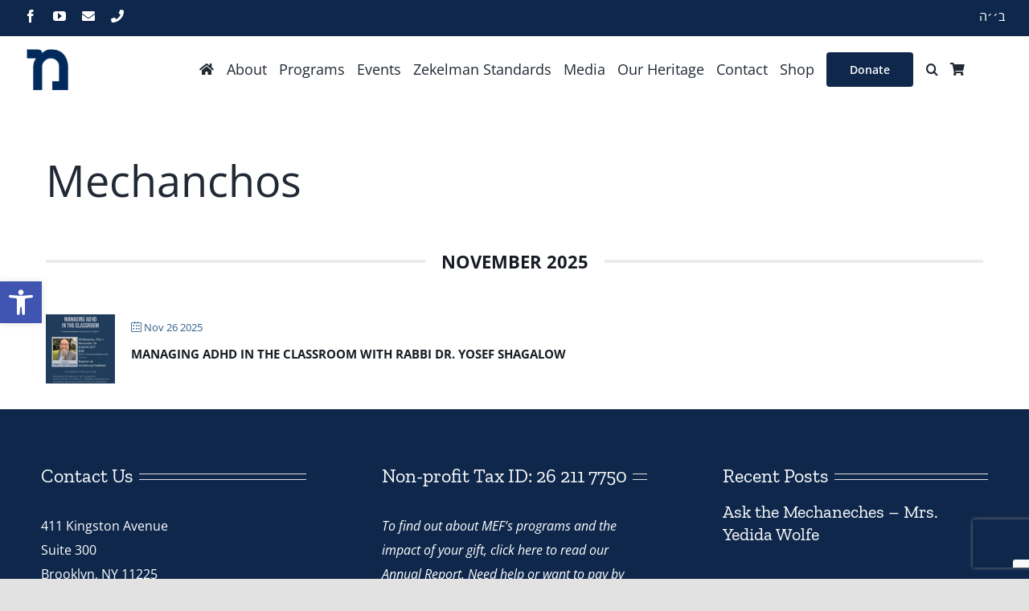

--- FILE ---
content_type: text/html; charset=utf-8
request_url: https://www.google.com/recaptcha/api2/anchor?ar=1&k=6LeKdgYrAAAAAAgGGjqOr8XELsmyudSy5h9O1E03&co=aHR0cHM6Ly9teW1lZi5vcmc6NDQz&hl=en&v=TkacYOdEJbdB_JjX802TMer9&size=invisible&anchor-ms=20000&execute-ms=15000&cb=ffbwuobp82uy
body_size: 45195
content:
<!DOCTYPE HTML><html dir="ltr" lang="en"><head><meta http-equiv="Content-Type" content="text/html; charset=UTF-8">
<meta http-equiv="X-UA-Compatible" content="IE=edge">
<title>reCAPTCHA</title>
<style type="text/css">
/* cyrillic-ext */
@font-face {
  font-family: 'Roboto';
  font-style: normal;
  font-weight: 400;
  src: url(//fonts.gstatic.com/s/roboto/v18/KFOmCnqEu92Fr1Mu72xKKTU1Kvnz.woff2) format('woff2');
  unicode-range: U+0460-052F, U+1C80-1C8A, U+20B4, U+2DE0-2DFF, U+A640-A69F, U+FE2E-FE2F;
}
/* cyrillic */
@font-face {
  font-family: 'Roboto';
  font-style: normal;
  font-weight: 400;
  src: url(//fonts.gstatic.com/s/roboto/v18/KFOmCnqEu92Fr1Mu5mxKKTU1Kvnz.woff2) format('woff2');
  unicode-range: U+0301, U+0400-045F, U+0490-0491, U+04B0-04B1, U+2116;
}
/* greek-ext */
@font-face {
  font-family: 'Roboto';
  font-style: normal;
  font-weight: 400;
  src: url(//fonts.gstatic.com/s/roboto/v18/KFOmCnqEu92Fr1Mu7mxKKTU1Kvnz.woff2) format('woff2');
  unicode-range: U+1F00-1FFF;
}
/* greek */
@font-face {
  font-family: 'Roboto';
  font-style: normal;
  font-weight: 400;
  src: url(//fonts.gstatic.com/s/roboto/v18/KFOmCnqEu92Fr1Mu4WxKKTU1Kvnz.woff2) format('woff2');
  unicode-range: U+0370-0377, U+037A-037F, U+0384-038A, U+038C, U+038E-03A1, U+03A3-03FF;
}
/* vietnamese */
@font-face {
  font-family: 'Roboto';
  font-style: normal;
  font-weight: 400;
  src: url(//fonts.gstatic.com/s/roboto/v18/KFOmCnqEu92Fr1Mu7WxKKTU1Kvnz.woff2) format('woff2');
  unicode-range: U+0102-0103, U+0110-0111, U+0128-0129, U+0168-0169, U+01A0-01A1, U+01AF-01B0, U+0300-0301, U+0303-0304, U+0308-0309, U+0323, U+0329, U+1EA0-1EF9, U+20AB;
}
/* latin-ext */
@font-face {
  font-family: 'Roboto';
  font-style: normal;
  font-weight: 400;
  src: url(//fonts.gstatic.com/s/roboto/v18/KFOmCnqEu92Fr1Mu7GxKKTU1Kvnz.woff2) format('woff2');
  unicode-range: U+0100-02BA, U+02BD-02C5, U+02C7-02CC, U+02CE-02D7, U+02DD-02FF, U+0304, U+0308, U+0329, U+1D00-1DBF, U+1E00-1E9F, U+1EF2-1EFF, U+2020, U+20A0-20AB, U+20AD-20C0, U+2113, U+2C60-2C7F, U+A720-A7FF;
}
/* latin */
@font-face {
  font-family: 'Roboto';
  font-style: normal;
  font-weight: 400;
  src: url(//fonts.gstatic.com/s/roboto/v18/KFOmCnqEu92Fr1Mu4mxKKTU1Kg.woff2) format('woff2');
  unicode-range: U+0000-00FF, U+0131, U+0152-0153, U+02BB-02BC, U+02C6, U+02DA, U+02DC, U+0304, U+0308, U+0329, U+2000-206F, U+20AC, U+2122, U+2191, U+2193, U+2212, U+2215, U+FEFF, U+FFFD;
}
/* cyrillic-ext */
@font-face {
  font-family: 'Roboto';
  font-style: normal;
  font-weight: 500;
  src: url(//fonts.gstatic.com/s/roboto/v18/KFOlCnqEu92Fr1MmEU9fCRc4AMP6lbBP.woff2) format('woff2');
  unicode-range: U+0460-052F, U+1C80-1C8A, U+20B4, U+2DE0-2DFF, U+A640-A69F, U+FE2E-FE2F;
}
/* cyrillic */
@font-face {
  font-family: 'Roboto';
  font-style: normal;
  font-weight: 500;
  src: url(//fonts.gstatic.com/s/roboto/v18/KFOlCnqEu92Fr1MmEU9fABc4AMP6lbBP.woff2) format('woff2');
  unicode-range: U+0301, U+0400-045F, U+0490-0491, U+04B0-04B1, U+2116;
}
/* greek-ext */
@font-face {
  font-family: 'Roboto';
  font-style: normal;
  font-weight: 500;
  src: url(//fonts.gstatic.com/s/roboto/v18/KFOlCnqEu92Fr1MmEU9fCBc4AMP6lbBP.woff2) format('woff2');
  unicode-range: U+1F00-1FFF;
}
/* greek */
@font-face {
  font-family: 'Roboto';
  font-style: normal;
  font-weight: 500;
  src: url(//fonts.gstatic.com/s/roboto/v18/KFOlCnqEu92Fr1MmEU9fBxc4AMP6lbBP.woff2) format('woff2');
  unicode-range: U+0370-0377, U+037A-037F, U+0384-038A, U+038C, U+038E-03A1, U+03A3-03FF;
}
/* vietnamese */
@font-face {
  font-family: 'Roboto';
  font-style: normal;
  font-weight: 500;
  src: url(//fonts.gstatic.com/s/roboto/v18/KFOlCnqEu92Fr1MmEU9fCxc4AMP6lbBP.woff2) format('woff2');
  unicode-range: U+0102-0103, U+0110-0111, U+0128-0129, U+0168-0169, U+01A0-01A1, U+01AF-01B0, U+0300-0301, U+0303-0304, U+0308-0309, U+0323, U+0329, U+1EA0-1EF9, U+20AB;
}
/* latin-ext */
@font-face {
  font-family: 'Roboto';
  font-style: normal;
  font-weight: 500;
  src: url(//fonts.gstatic.com/s/roboto/v18/KFOlCnqEu92Fr1MmEU9fChc4AMP6lbBP.woff2) format('woff2');
  unicode-range: U+0100-02BA, U+02BD-02C5, U+02C7-02CC, U+02CE-02D7, U+02DD-02FF, U+0304, U+0308, U+0329, U+1D00-1DBF, U+1E00-1E9F, U+1EF2-1EFF, U+2020, U+20A0-20AB, U+20AD-20C0, U+2113, U+2C60-2C7F, U+A720-A7FF;
}
/* latin */
@font-face {
  font-family: 'Roboto';
  font-style: normal;
  font-weight: 500;
  src: url(//fonts.gstatic.com/s/roboto/v18/KFOlCnqEu92Fr1MmEU9fBBc4AMP6lQ.woff2) format('woff2');
  unicode-range: U+0000-00FF, U+0131, U+0152-0153, U+02BB-02BC, U+02C6, U+02DA, U+02DC, U+0304, U+0308, U+0329, U+2000-206F, U+20AC, U+2122, U+2191, U+2193, U+2212, U+2215, U+FEFF, U+FFFD;
}
/* cyrillic-ext */
@font-face {
  font-family: 'Roboto';
  font-style: normal;
  font-weight: 900;
  src: url(//fonts.gstatic.com/s/roboto/v18/KFOlCnqEu92Fr1MmYUtfCRc4AMP6lbBP.woff2) format('woff2');
  unicode-range: U+0460-052F, U+1C80-1C8A, U+20B4, U+2DE0-2DFF, U+A640-A69F, U+FE2E-FE2F;
}
/* cyrillic */
@font-face {
  font-family: 'Roboto';
  font-style: normal;
  font-weight: 900;
  src: url(//fonts.gstatic.com/s/roboto/v18/KFOlCnqEu92Fr1MmYUtfABc4AMP6lbBP.woff2) format('woff2');
  unicode-range: U+0301, U+0400-045F, U+0490-0491, U+04B0-04B1, U+2116;
}
/* greek-ext */
@font-face {
  font-family: 'Roboto';
  font-style: normal;
  font-weight: 900;
  src: url(//fonts.gstatic.com/s/roboto/v18/KFOlCnqEu92Fr1MmYUtfCBc4AMP6lbBP.woff2) format('woff2');
  unicode-range: U+1F00-1FFF;
}
/* greek */
@font-face {
  font-family: 'Roboto';
  font-style: normal;
  font-weight: 900;
  src: url(//fonts.gstatic.com/s/roboto/v18/KFOlCnqEu92Fr1MmYUtfBxc4AMP6lbBP.woff2) format('woff2');
  unicode-range: U+0370-0377, U+037A-037F, U+0384-038A, U+038C, U+038E-03A1, U+03A3-03FF;
}
/* vietnamese */
@font-face {
  font-family: 'Roboto';
  font-style: normal;
  font-weight: 900;
  src: url(//fonts.gstatic.com/s/roboto/v18/KFOlCnqEu92Fr1MmYUtfCxc4AMP6lbBP.woff2) format('woff2');
  unicode-range: U+0102-0103, U+0110-0111, U+0128-0129, U+0168-0169, U+01A0-01A1, U+01AF-01B0, U+0300-0301, U+0303-0304, U+0308-0309, U+0323, U+0329, U+1EA0-1EF9, U+20AB;
}
/* latin-ext */
@font-face {
  font-family: 'Roboto';
  font-style: normal;
  font-weight: 900;
  src: url(//fonts.gstatic.com/s/roboto/v18/KFOlCnqEu92Fr1MmYUtfChc4AMP6lbBP.woff2) format('woff2');
  unicode-range: U+0100-02BA, U+02BD-02C5, U+02C7-02CC, U+02CE-02D7, U+02DD-02FF, U+0304, U+0308, U+0329, U+1D00-1DBF, U+1E00-1E9F, U+1EF2-1EFF, U+2020, U+20A0-20AB, U+20AD-20C0, U+2113, U+2C60-2C7F, U+A720-A7FF;
}
/* latin */
@font-face {
  font-family: 'Roboto';
  font-style: normal;
  font-weight: 900;
  src: url(//fonts.gstatic.com/s/roboto/v18/KFOlCnqEu92Fr1MmYUtfBBc4AMP6lQ.woff2) format('woff2');
  unicode-range: U+0000-00FF, U+0131, U+0152-0153, U+02BB-02BC, U+02C6, U+02DA, U+02DC, U+0304, U+0308, U+0329, U+2000-206F, U+20AC, U+2122, U+2191, U+2193, U+2212, U+2215, U+FEFF, U+FFFD;
}

</style>
<link rel="stylesheet" type="text/css" href="https://www.gstatic.com/recaptcha/releases/TkacYOdEJbdB_JjX802TMer9/styles__ltr.css">
<script nonce="TGP5pntucoTHqDJX5NULnQ" type="text/javascript">window['__recaptcha_api'] = 'https://www.google.com/recaptcha/api2/';</script>
<script type="text/javascript" src="https://www.gstatic.com/recaptcha/releases/TkacYOdEJbdB_JjX802TMer9/recaptcha__en.js" nonce="TGP5pntucoTHqDJX5NULnQ">
      
    </script></head>
<body><div id="rc-anchor-alert" class="rc-anchor-alert"></div>
<input type="hidden" id="recaptcha-token" value="[base64]">
<script type="text/javascript" nonce="TGP5pntucoTHqDJX5NULnQ">
      recaptcha.anchor.Main.init("[\x22ainput\x22,[\x22bgdata\x22,\x22\x22,\[base64]/[base64]/[base64]/eihOLHUpOkYoTiwwLFt3LDIxLG1dKSxwKHUsZmFsc2UsTixmYWxzZSl9Y2F0Y2goYil7ayhOLDI5MCk/[base64]/[base64]/Sy5MKCk6Sy5UKSxoKS1LLlQsYj4+MTQpPjAsSy51JiYoSy51Xj0oSy5vKzE+PjIpKihiPDwyKSksSy5vKSsxPj4yIT0wfHxLLlYsbXx8ZClLLko9MCxLLlQ9aDtpZighZClyZXR1cm4gZmFsc2U7aWYoaC1LLkg8KEsuTj5LLkYmJihLLkY9Sy5OKSxLLk4tKE4/MjU1Ono/NToyKSkpcmV0dXJuIGZhbHNlO3JldHVybiEoSy52PSh0KEssMjY3LChOPWsoSywoSy50TD11LHo/NDcyOjI2NykpLEsuQSkpLEsuUC5wdXNoKFtKRCxOLHo/[base64]/[base64]/bmV3IFhbZl0oQlswXSk6Vz09Mj9uZXcgWFtmXShCWzBdLEJbMV0pOlc9PTM/bmV3IFhbZl0oQlswXSxCWzFdLEJbMl0pOlc9PTQ/[base64]/[base64]/[base64]/[base64]/[base64]\\u003d\\u003d\x22,\[base64]\\u003d\x22,\x22wqvDrMKYwpPDnsKDbykwwpB/P8O0wrXDjsKaE8KuHsKGw7Z1w5lFwo7DgEXCr8K7KX4WU3nDuWvCmEQ+Z01HRnfDsxTDv1zDmcOhRgY2WsKZwqfDgmvDiBHDh8KQwq7Cs8OnwqhXw59LO2rDtGPCoSDDsTjDmRnCi8OhEsKiWcKww4zDtGkPdmDCqcO3wr5uw6tqVSfCvzwFHQZzw4F/FyR/w4ouw4bDjsOJwod7csKVwqtOJ1xfS0TDrMKMB8O1RMOtbQ93wqB6KcKNTkN5wrgYw4Alw7TDr8OVwqcyYCbDpMKQw4TDqwNAH2p2ccKFG13DoMKMwr93YsKGd0EJGsOeeMOewo0MAnw5XcOsXnzDvgTCmMKKw7zCvcOndMOTwpgQw7fDh8K/BC/[base64]/CizVLwqYowq/[base64]/cMKXw7PCvsKjJk9qwqtJwqfDkXlUwrzDgCZNwp/CpMK6HXFJMyMIccOPDGvCgjR5Uhx0BzTDoDvCq8OnOEU5w45UIsORLcKjX8O3woJQwpXDulFQFBrCtDZbTTVzw5ZLYxrCgsO1IEDCmHNHwoIxMyAFw6fDpcOCw7/CqMOew51bw5bCjgh/wpvDj8O2w6DChMOBSSlJBMOgfwvCgcKdQ8OTLifCoS4uw6/Ct8Oqw57Dh8K1w4IVcsOxGCHDqsO4w7E1w6XDuznDqsOPSMO5P8ONYsKcQUtYw7hWC8OPPXHDmsO6fiLCvkbDlS4/[base64]/CjcKTw6EfIMO8BMOHw64/w7TCgcOSw4VwWsOfOsO3N0TClMKdw4RLw5tVDEpFeMKxwowyw7Y6wppRL8Ozwrknw7dzB8OBF8OfwrA1wpbCkFnCtcOOw6vDpMOkORU8WMOiOSfCq8Kcwq5DwpLCpsOUPsKVwq7Cr8OPwowHX8K/w6N/[base64]/CmsOyVjlVTjfDp8KfBsKeWH/DrRkXAEXCjy8yw5PCrgXCisOUwoALw6IEPGhLesKDw74/D312wofCuzwHwovDg8KHUmEuw7gfw5bCpcOzNsOHwrbDjyVawpjDlsKiMy7CrsKcw7fDpAcvFAtyw5p/U8OOUCXDpS7DhMKcdsObPsOjwr3DqVfDosKlT8KiwqnCgsKrBsO+woYxw6/DjxdUecKuwq5VPSjCpUTDkMKBwqTDgsObw51BwofCslFIPcOCw5N3wqpPw6Vew43CjcKhLcKywr/DocKLR0QdaTzDkWVlK8KgwocheU8bV3vDhnLDmMKqw5EAGcK0w7I/RMOqw7TDnMKtY8KGwo5zwr1Iwr7CgV/CqgDDtcOMCcKXWcKBworDsU1OT1wZwrPCrsO1cMOzwrYsHcOxXzDCsMKDw6vCozbCgMKAw5bCj8ODNsOWXAd9SsKnIAkywqJpw5vDkDZdwqJZw4UlbB3Cq8Kww4JoOcKfwrLClQVpXcOSw4LDuWPCqgMhw7EDwrotIMKie1kZwrfDgMObFVFww6Uww6/Dhg1uw5XCiBYoeCfCpRA1QsKPw7bDsW1FJMO0X086FMOJLCccw4HCq8KRDzrDicO+wrXDhUoqw57Do8Onw6AQwq/DscO7CsKMGz9fw4/DqC3CnAAywpXCkzlawrjDhcKbT2wQFcOqBhcUKnLDrMO8I8KIw67CncOzTn1gwpknXMOTc8OIPsKSDMO8OMKUwpHDtsKAUSXCjE19w4rCr8OkM8Kew4wjwp/DksOHCWBgbsOnw7PCjcOxcwkIaMO/wqRTwp7DmWXCgsOMwoZ1bsKjRsOTNsKjwrLCnMO7cWhIw5ETw68BwoLCt1rCgcKnH8Ogw6vDjCcLwrNDwqJtwp1FwrPDqkHCvk3CvmoMw4fCjMOQwpvDuWnCqMK/w53DhUnCnTDClgvDr8O9fWbDgTDDpMODw5XCscKiMcOvZ8KYF8O7PcO9w47Ci8O4wqrClkwBAj07YEVgV8K9IsONw7fDr8O1wqMFwo/Dm287FcONVwsSfcKYDHJuwqVvwoEgI8K3JMO1DcKfa8OLH8K5w5YJZCzCqcOuw7F9WMKrwohww5jCkn3CosOOw43CkMO1w4vDhMOvw4sgwppNJ8ORwphXUwzDpMOAe8OWwqMMwp3CsVrCksKIw6jDkwrClMKgUDk9wp7DnD9deW4OQC8SLW9kw5PDkmhECcO/WsKSCidHSMKnw6DDi2MbdyjCrwJDZVEyEmPDjlPDuiPClgzCl8KBJcOzEsOpPcKNYMOCdjNPAB9PJcKLNmRBw7DCicOqSsK9wolIw7IBw6fDjsOMwpIWw4rCvX7CmMOPdMOkwpx6YwcPY2bCmjwEXgnDtCrDpnwKwqBOw4rChQtNVcKILsOjfMKBw6TDlEhQTF/CgMOJwogvw6QJwoTClMKQwrkRUXACKcK6RsKpwrFYw6Vlwq4JFcKVwqRVw75ywqwhw57DicOBD8OKRyxIw4DCmMKjHsO0Cx7CqcKmw4HDgsKyw74KXMKbwpjCgjvDgcKRw7/[base64]/w5hmwpYCw63DkcO6esKrw4XCucKuw64wbmTDhMKmw4LCrcKUESBAw7fDqMK+FVfCoMOMwq7DmMOPw6jChsOwwpISw6DCh8KuTMOtR8O6MQjDnUPCvsK1cBnCmMOMw5PDgMOpE344O2UGwq9LwqFTw5NJwpVeM03Ck2XCjjPCh3oce8OKVgw7wogNwrfDiC/DrcOUwpdmQMKXTiXDgzXCs8K0d1TCp0/CtDcyasKWdlA8WnjDjsODwoU+wrYsE8OWw7/ChWvDqsKGw4QxwovCmVTDmg0RQhbChlEnTsKNO8K8YcOiKMOsa8OzaDnDssK+GcKrw4TCicKye8Kmw6FAW0PCmyDCki3ClsOiwqhnd23DgT/ChmAtwpoEwqYAw7J1PzZgwpEVaMOOw60Fw7dXE1zDjMOJw5PDhMKgwpIQXl/[base64]/[base64]/CmS9xeBpdPmoXacOiwqsOJVouX31hw58zw7cCwrRqCsOyw6A1FcOpwo8+woTDocO7BCguPRvCoAJJw7/DrMK5PHsqwo51M8OOw6TCo1XDvxkMw5gVGsKlRcKOICTCuAfDi8OkwpPClcKicgQmWUxQw4A0w50rw43DjsODJgrCj8KGw7czF2Jiw6Jiw5bCgMOzw5oeH8OnwrLDrCHDggBePsK7wo56XMK5aH/CncKPwqZXw7rCiMK7cUPCgMOxwoEUw7caw4fCngwbW8KEVxthRErCuMKVJAEGwqDDk8KIEsOew4PCihY9BcK6T8Oaw7jCj2wcB2/Dkg4SOMKENcOtw4ZtHgDCkcOzFiFcUAhochlFFsOJCWPDhQLDmUIzwrvCiHVww55lwqLCklXDoSp+KVDDocOxdX/[base64]/CkMKAwqxDCRvCuE9APsOGw4LCrRjDsXvCmMKpL8Kuw7AxHcKrH1xsw7ttLsOuLDtOwqPDsXYeeHsIw63DuBEmwqQ3wr4WUHRRScKPw5A+w7NOX8O3w5McNcKQBMKcNQHDnsOXaRIRw6TCgsOheDgwLjbDgcOQw68hJTM6w7I+wrPDgsK9V8OUw78pw6nDhFjDr8KHwo/DuMOZdMOiRMOww4LDiMO+TsKzTcO1wrHCnSfCu2HCk3wITinDjcO3wo/[base64]/[base64]/UkrCiEshdhxNUcKewoLCqz9Jd1QIwrPCm8Kle8OvwqvDpFHDmXrCqsOiw4gqAzBXw4ENOMKGO8O4w77DqXA0UsKow4JNMsO+wq/DmkzDoCjCmAc3KMKuwpAswo8HwpRHXGHCvMOVUFoPG8KQU3t3wo0MFSjCo8KhwpknRcO1w4EBwr3Dj8KTw5YXw6DDtBzCk8O5w6Adw4zDiMOPwppSwpd8R8OLY8OEMT5lw6DDtMO/[base64]/FcOrSMO6S8OhwpPCn8KhYsO7wobCpcOJQMOuw5bDsMKpIhzDpXbDp1/DoxZ4ai0ywo3DiwPCq8OSw7zCk8O3wrNtFsKjwqpAPwZDwqlbw7F8woPCiHY+wo3ClxcwW8ObwqHCtsK+Z0LDl8OePsO7X8KrbSh7XEvCkcOrXMKCwqAAw5bCmC0fw7ksw53ChMK8FWNTSBwEwqHCrl/Ct3nCuGTDgsOBLcKWw5HDsiDDssKHQx7DuV5yw5QbeMKlwq/DvcKdF8OEwoPDvsK3HVXCnnvDlDHCo2rDiC1ww5wfR8KlG8K8w6QBIsKEwo3Cl8O9w64RVW3DpMO7K0phB8OtesOvdAbCgHXCpsOyw7MZG2vCsitMwqM0G8KwdmxRwpnClsOSbcKDwqLCj0F/J8Krelk0c8KZcBXDrMK5SV/[base64]/CnC4/wqozwqJeN8Kvw4XDhcOGw509w6pzVCgdFhzCjMK2Oy/DgMO+A8KDXSrCisKgw4nDqcONP8Okwrc/[base64]/wr4Ow59Hw6R3w6tFw51Lw7FLJsOlBnJhw7bCtcOSw5DDvcKCejFuw47CpMKMwqZlST/DkcKewpkTA8KkVAgPKsObPHs0w4hGG8OMIBRWRcKvwpNwGcKWa07CuW0Swr51wo/Du8OXw67CrU3Ct8KbAsK3wpjCv8KXYHbCr8KAw5vDigPDq3tAw6DDjFtcw7wXf2zCvsKBwobCn3nDkHbDhcKwwoBPw7k2w7sbwqNdwrjDlygyK8OkaMK/w67Cn3hTw7xyw44uccOcw6nCmBzClsK1IsORRcKIwpXDvl/[base64]/[base64]/DrkXDhMKkw4TDg3AtccKvwooTw7jDuiDDpMKpwrgIwq0fbHrDhT08TXnDpsObT8OcNMKcwrXDpBIlZMKswqx1w7zCoV5pYcOnwp4bwpbDkcKew5BYwps6MxRDw6orNUjCl8KPwog1w4vDihhiwpoCTD9SbUbCg3liwr/[base64]/Cn0MWwrYcw5bDgcKhwoLClWQywqdfwrJDw4PDoUcBw5AcLxg6wo4pHMO1w67DiF0zw6dhIMOjwrHDm8Odw4nCuDtPZGZUSwPCkMOgIAPDpEJ9c8KgeMOfw5A8woPDjMO/Whg/[base64]/CgDDCrsKaf8OZwq8AFy8/w6pnIQbCvnx2UQkmHjNTGBtNwrFmw6JKw65ZNMKgKMK0fkbCpxVYHTPCqcOqwqXDrMOIwrl+WMKpK1LCiFHDumJrwph+Y8O6cD1Mw7dbwoXDksOQw590dEEjw705QmXCjsK7Yyl9QH1/[base64]/DhhI5FVswJ8OLcGzDinDCkWMmd3IbdsO3w7XDkcKdfcKcw7obHcKaPsKBwr4wwoQhfMKOw5sgwrzCv0dzBCA4wqfCqFrDgcKGA2bCnMKCwrcawpfCiSXCnhh7wpdUNMKFwol8w448KTLCssOrw68BwoDDnh/Cl3peEHDDqMOGFVkOwoMMw7JHTRrCm07Dr8KUw6F/wqnDj1slw5opwoZmJ3rCgMKfwrotwq8twqdtw7t0w5RnwpUaXQAmw57CggPDrMKwwrnDoUp/JMKRw5TDo8KAa1JSNQLCj8KBQgPDu8OTRsO0wrXCqzV4AcK3wpI4AsOsw4kEEsKUUsKFAE9VwqnDp8OAwofCswsxwohTwp/CkxvDvMKQfnpvw4hywrlJGDnDpMOpdkzDlTQGwq5Hw7EaVMOCQjAzw4XCrsKqLcKqw4Vaw490cSgFSjTDq10gL8OAXhjDkMOhWcKbcXYbPsODEcOkw4TDhzLDu8O1wrYyw4B0IUpsw5HChQIOasOZwpsCworCkcK6DxUww4HDgR9iwq7DsBN0PC/CrHDDvsOmWRQPw5rDgsO4wqYNwr7Djz3Cny7CmCPDuDhyfhPChcKbwqxdD8KTSx1Ow6lJw6gKwp/CqQQKQcKew4PDgsK1w73DrcKRZsKaDcOrOcKgccKMEMKrw7nCq8OJOcKDPkI2wpPCsMK+QMOxHcO7RwzDpRXCpMK7wqzDpMOFAwFXw4fDi8OZwplZw5TCusOuwpLDusKkD1DCim3Ch2PCvXLCqMK1FUzDv3RBdMKFw4YxFcO/XsOzw7k3w6DDrQzDvzY3wrfCgcO3w6FTWcKzZhkeOsO/F2XCuiDDpsOgaj8sVcKvfxErwo1MZG/[base64]/asO+w5vDgQQtwpMAw7nChH3CkgTCqDkIfFLCk8OMwrvCscKXQ23CpcOaESEMG0QFw5vDlcKmesK3AzPCr8OyPghEQgEMw6RTX8KewprCgcOxwq5LZsOgGUAYw47CgQ8IVsKZw7HDnH03Eihcw7/Cm8OVd8OQw5zCgSZDLcKgHVrDlnzCmWpZwrUiMcKrWsOuw6bDoyHDhAZEMMKowoA6d8Kkw4HCocKhwqtpN0AGwo/CscODWQ9rFgDCpUkaZcOjLMKyI1IOw5TDuQfCosKFTsOEW8O9FcOOUsKeA8K4wrhzw5ZtfS7DigpEBm/DoXbDghcNw5JtJRUwQwU3aBLCnsKUQsOpKMKnw6rDsR3CrQfDmMOkwo/[base64]/[base64]/CmcOMVlLCq0jCkj7DpBhcZsK0UcKxfMOWXMKyw7BRZsKWZ05mwo9yPMKHw5vDlyc0E3hZUWggw63CusK2wqEpVMODY0wQfUFNcMK0fndYAGJFKTt5wrIce8O3w5EOwq/Cm8OpwoJNODhTN8OTw55BwqDCqMOzX8OaHsOzwpXCssOAOBIxwonDpcOWJMKFb8KrwrLClsOfw4pEYU4UU8OZWhN1H1oUw6XCtMKFdUVxUGJJJcKAwplOw7Nqw4MwwqB8w5DCtkFoKsOKw6JfXcO+wo/DoxM0w57DkUDCssKNSkvCn8OpDxgRw7Zuw79Xw6ZkR8KZUcO4dF/CjsOrO8KRRzE5RMK2wo0rw54GN8KmPCcHwovCgDEOWMKKcXfCkHfCvcKzw7PCnCRhRMK/QsKQKjrDr8O0Hx7CvMObcWLCoMK5Z13Ck8KyAAbCrizDuAfCqTfDtnbDqxoiwpHDr8OES8Ouwqc1wqx5wrDCmsKjL35JciVCwrXDrsKAw446wrHCuX3ChSIqBV/CpcKdWT3DhMKdGR/[base64]/[base64]/ChMOjwrbCpcOqwpvDmcKHw5HDrsOiw59+Rm/Cq8KxDWEuLcOAw4oaw5nDucKKw6TDj1DDmsK7wrXCvcKbwpsPZcKbIXbDkMKnJcOxTsKFwq/DkSsWw5Jqwqd3XcOBVEzDvMKNw7/Do3bDi8Oyw43ChcOwC00Ow57Ct8OIwobDrW8Cw4MHcsKMw4UyH8ObwoRfwrtYRVBXeVLDsidcaHxvw78kwpPDmsKowofDti9XwpllwogSBH0BwqDDscO1dcO/XsKAd8KBUkAgwpZ0w7rChkTDnwXClmgiCcKnwrxrL8Onwqx+wqTDrhLDlX8ZwqbDp8Kcw6jCi8O8CcOHwqHDjMKfwpIvPMK6LGpHw6PCjsKXwrfCliRUJCl7NMKPC1jCisKlYinDvMK0w4/DgMOhw6TCpcKKFMOrw7jCp8K5X8KPWsOTw5EKIArCuX92N8Kgw47DscOrBMKVcMOSw5gUA2vCog/DvhNAIw5wbXpzIgIEwq8Bw58Vwq/Ck8OkLMKQw4nDm1JyQFYbXcOKLgzDnMOww6zDssOiLyLClcO3NyTDgcKGG0fCoz1owozCrHI/w6jDlDVFejrDhcOmbFkHcnF7wpDDrB1/[base64]/CpAdVwqTCjW8WGUrDmlk0aMO8woZNN8O0VTBbw5PCvMKEw5fDo8OAwqTCv37CisKSwobDlmrCjMKiw4fCocOhw7RTFTvDtcKuw5TDo8O8CAESBmjDtcOjw5oBesOqWcOcw4ZXdMKdw7A/wrrCucOSw7nDucKwwq/CmWPDrSvChnTDosOCDsOKZsOnKcORwrHDucKUNz/Cmx5ZwpsCw48Dw6zDjMKhwqoswqPCh00ZSGcPwrs5w7XDiCXDphx1wrPChFhqBXTCjX1Uw7DDqhLDg8OdHHhiEsKmw4rCv8KFw6IcO8KFw7HCjj7CviLDhm83w750bl8kw6Vwwq8cw7omFMKocCzDjcOfQi7Dj3bDqinDvsK/TCEww7jCkcO/WCbDusKNQsKXwqczcsOYw5ApbVdGc1Uowo7Cv8ONXcKpw7vDksO+ecOxw6xVcsO8D0nCpT/DsHDDnMKSwrnCrjEww5ZtFsKaNsKEFsKpHsOHVWvDgcOQwqtgLQrCswhiw7fChiV+w7VeUHhOw6kUw5tew7vCjcKxfsKgaC1Uw5YREsO5wqLCmMOwNkTCrHhKw5o7w53Dl8O5MkrDk8OaUFDDgsK4wpzClcK+w6bDt8KvD8KXBmbCjMKVS8K/w5MgZCPCisOewrscIsKVwoXDsDAybsK8UcK/wrnClMK1H3/CrcKzP8O6w6HDiBPDhCLDssO2PQYBwqnDnMORYhs5w6pHwop+OsOqwq9kMsKqw5nDjxTChSgTPcKDwqXCixlTw63Cgnx/w4Ftw5U1w7QBdVzDtzHCh1zCn8OvRMOwVcKWw4HCkcKiw6Bvw5TDjcO8SsKKw4B1w7IPRxM6fxw2w4HDnsKZEiDCosK1R8O0IcK6KUnCp8OHwqzDoUEYVRnCk8KcG8Oqw5AEHR/CtmFtwpzCpAXCji/ChcOxEMOzEUTCn2HCkSvDp8O5w5bCocOpwojDgCcXwqzCs8Kde8Ocw5xfXsK6bcKsw5s0KMKowopIUsKDw7XCoxcLLynCr8OkTClLwql5w4DCnMO7G8K8wr1Uw5bDi8KDAWFDGcKpNMOcwoXCvQPCg8Kiw5LCkMOJK8Ogw5/DksKbBAnCmMOnEsO3wrBYKzYEFsKMw6t4JsODwobCuS7DkcKxShbDtF7Di8K6NMKRw5bDj8Ktw40fw6sEw5sVw50DwrHDnlJEw5/DisObY0sJw5kswo9FwpASw50iWMKvwprCvnlGEMORfcOlw5PCicOIZB3CgQzCpcOmK8KpQHTCgsOwwo7DssOWaWjDlWJJwrE1w4nDhXlwwqFvZx3Cj8KpOsO4wrzCmRIrwq4MJRrCtHXCsjcrYcOmCxHCjz/[base64]/[base64]/w6B6w7AifDTCq2FlwpwJw4bDpHfCosOyw5ZPdEDDqD7ClMKUDcKXw5lXw6YdIMObw7rCh1bDohfDtMOwQsO6VTDDtgAwLMO7JwwCw6jCpcOkSjHDj8KUwpluTCjCr8KZwqPDmsOewoBcQU7DlTTDn8O0Nz9XSMOOHsK4w4LCjcKyHgs4woMcw7zCicOMdsK8YcKnwqx/VQTDtVEjbcOLw4QKw6DDtMKxFsK7wqjDnxNAR33DjcKAw73CrzrDlcOiOsO/KMOeHhrDq8Ohw57DjsOywoPDosKJNhTDoxM6wpomRMK1PcOoYBzCgjYEYRwiwp7CvGUndTRPcMOzA8KvwoAbwpJ0bMKGbzLClWbDh8KEaW/DpQ1pNcKuwrTCilLDmcKPw6RPWjzDjMOOwrrDtBoKwqjDtVLDvMK6w4/CugDDsFDDusKmw6F0UcOQJ8Oqw6ZbSg3Cr0EvMcORwqstwqLDuWjDlU3DuMObwrbDvXHChMKZw6/DqMKJdVhDVcKCwpTCvsOtcmLDvlnCn8KRRVjCn8K6EMOOwr/DqnPDv8Ofw4LCmjxUw6oBw5vCjsOGwp/DtWtbZzvDlV3CucKVJ8KIJi5DOjlqUsKww413wpPCpzslwpRbwoZvDkk/w5wMGSLDg17ChhVzwpd9w4bCisKdI8KjPQw7wpLCk8OCQBlqwrlRw618XGfDusOHw5VJWsOhwq/[base64]/CisK8w77DssO/dU/Cp8KBN8Ohw7XDjQEYL8OQw6/[base64]/[base64]/Csi7CqsOVDzp/wqt9YAM/w4TDgh0yw6FfwpYuB8K+f3QRwq5ICcOjw7YVBsO7wp/Cv8O4wogTw4DCo8OiaMK8w5bDlcOiOsOOTMKdwp44wpPDhhlpF0/DjjgJAhDDkMKmw4/Dv8O1wp7Dg8OawqLCkmlsw5PCn8KPwr/Dki5VMcO+Xi80fDvDjznCnkfCs8OvVcO7fkcpNsOBw6F3bcKWacOJwpIWF8K7woLDrcKBwoAFRXwIZW88wrfDqRMiN8KAZk/Dp8KCRVrDpzbCgsOiw5QHw7/Dk8OHwpoee8Kiw4oGwozCkVLCpsKfwqRIZcOPbzDCm8OTVloWwr5DZDDDjsK3w4fCj8O3wrQeKcKtIRR2w78Lwos3w5DDhGlYFsO+w6LCp8Onw5zCs8OIw5LDuw1PwofCs8KHwqlaMcKawqNHw73DlCTCl8KcwoTCh2kRw5YZwr7CmQ/[base64]/ChklJJGrDlsOQOF5MZsKvY8O1ARMHHsK0wrRyw5BICkHCgkA/wo/[base64]/[base64]/w4c0w5DCs2jCpwJvwr/Cg8KGT0s/w7sOw5LDikMEd8OFS8OkVsOXa8OxwrvDtF3Dq8OGw5TDiHhPHcKgIsO4O23DpQZrfcKxV8Knwp7DkX4ffTTDjcKxwrHDtsKmwoBUBRnDmAfCq0IDGA1ow5tNJsONwrbDqcK9wr3DgcKRw5vCsMOmLsKYw4lJJMK7Zj8gZX/DpcOzw6oqwqgGwo8fPMO1wqbDulJ2w7s5OH1fwoxcwr9zKsKCcsOuw5rCk8OPw5EOw4DCjMOcwpjDqMO+chjDlDvDlCh5bgZ0KH3Cm8OyI8K7ZMOUHMOBFcO8OsO0L8Ovwo3DuRl/FcOCbGAuw4DCtSHCgsOfwrvCtBPDnzUewp8nw5fCgRodwqDCqcOkwofDsTjCglbDryfDhX84w5LCtHI9DcKjYSnDgsOGEsKkw4rDkRYNWMKsM23CpmfCmBI4w4plw5vCrCbDug7DsVHChmRUZMORAsKuDMOzXUPDr8O2wo5Cw4XCjMO4wp/[base64]/w6jCi8OMw5rCvcKYwq9jwqMVwrVSVz9Uw5kUwpoXwpHDvCHCsWR1LzRRwrfDlj0swrbDocO/w5rDsAM7FsOjw4oAw47CscOwYMOcEQnCjhnCoW/[base64]/NsOUfHfDg1Rhw4wDE3tyKnrChMKFw4YtUcOBw67DicO5w6Z5cRZ1NcOKw6xrw4N9AwUJf2/DhMK1EkTCt8Oiw6AtVT3DnsK9woXCmkHDqQHDh8OXTErDrCMUaRXDvMOTw5rCjcKFTsKGTUVcw6Y/[base64]/CjsOqw7wGw7M1w7jCpHtnGsKcwoIYw5gDw7FvKzTDlUbCqQViw5nDm8K0w6zDvCIuwqFkaTbDqQXClsKScMKqw4DDrDbDp8K3wrZyw61cwox/[base64]/CmcOPwrvCvDDCnsK0wr/[base64]/[base64]/AzgPX2t/wojCr8OgNMKfNcOrwoXDmR3CqErCuh1IwrRpw6vDhWEiPgo/ccO0TCh/w5XClG3CiMKtw6dMw43Ci8KGw4fCtMKew7c8wqHCgVVew63CnMK/w7TCgMOpwrrCqRYUwpEuw5HDi8OQwrHDv2rCusOlw59YPzMFRnDDklMQVB/DmBjDrgZnf8KAwovDljHCilNmHcKbw5JvJsKFWCbCjsKAwqlZK8O/[base64]/Dh8OSwqHCnsOmfDB1PH58wrcKeQrCvkVewp3CmiUHJmLDmcKFFxUrHErDr8Omw58Tw7LDt2rDknfDgh3Dp8KBVTwBbQovNHoiZsKpw7dOAAw/[base64]/DssOyEmLDpW4kMTzDsMOGwrfDucOMwoJTScK4fsKSwoFVNjgoX8OkwqA+w4RzN2h+IhgSOcOew7ACOSEnVmrChMOrPcOFwpvDhB7DhcK/bGfCkS7CsS8EdMOXwrwvw6zDuMOFwopnwrgKw4kNG34nEGYOOl3CjMOlNMKzenAjUMOjw74dScO2w5o/[base64]/w6BZVMOTw591GMOrLMOww6IywrU7M8O/wrVkbU0ufWd5w6k/IjfCvm9VwqvDhmLDnMKQXALCq8KWwqDCgMOwwoYzwqt4OBoEDidRAMOlw70ZWUlIwpVVRcKGwr7Dl8OETy/DmMK5w7RqLyHDokE4w49ZwrFlacOHwonCoDc0HcOGw5I1w6TDnSDCmsOrFsK9QMOnDUrCoEfCo8OOw7rDjBUqK8Ovw4zCj8OhEF7DjMOewrtfwq7DicOiGcOsw6fCl8KtwrvCucO8w5/[base64]/DiWPClcK4wqnClMOowpLDpV1Ow6zDp3hrw4AdRmlCMcKtacKgPMOpwqPCisKWwr/CksKhMh0Xw7dWVMKyworCkSogN8O4c8OFccOAwofCoMOgw7vDm3MUZsKjFMO7Q2UKw7bCisOAEMKLXcKbcm0mw47CtQMKPBU5wqbDhBrDmMKswpPDvl7CnsKRLxbCr8O/[base64]/ClzTCp8O4ScORw7PCmXnCsw/CixbCgWlhJMKsw7zCoAk2w6Icw4TCqgR7JTJpEg9dw5/DpTDDtsKDTxvCmsOBWjtAwr9nwo9swpk6wpHDnFEbw5LDjwXCpcOlLBjCiw41wqbCqQ8gO1LCpTgvMcOJaEHChUIrw4/DlMKawrM1UHXCmnYEO8KTNcOwwoXDmwrCrWPDlMO/[base64]/DvHhswoBRfMKNw4PDu8O8w5MeXcOHw5DDnkfCmFcFRU8Yw6EnUmPCscK7w7hOMxUcf1sawpZKw61ADcKBNAp2wr0Vw7RqYBrDrMOJwp5zw7/DsUFtc8OIZ3lpX8Olw5DCvMK6I8KCJMOzasKIw4g4EVtBwopFAW7DjRjCvcKcwro+wp0twogqPA/Cj8KdKi0HwoXCh8Kawo8Dw4rDmMOBw60adQAGwoUsw77Cn8OgKMOlwo8rdsKow49jHMOrw4BnITXCoWXCqxbCmcKNU8Okw4DDlS5Ww5UZw48Wwr5ew5Vgw4JnwpQ5wpnCgyXCoT/CsQ/CmElwwq9dWcKYwpBEECMTQHZfw69jwrhCwpzDihMdMcKqYcOpW8Ojw4rChidRF8KvwpbCqMK4wpfCsMKjw47CpHkawrxiCSbCicOIw6pfMcOtAlFxw7V6b8O/w4zCk3knw7jCuGPDpcOKw6w2JzDDoMKdw7k6ABnDmMOEQMOgHsO1w7sgw7oiJT3Dk8O/[base64]/[base64]/[base64]/[base64]/wp0EwqXCmE9tNcKUw7p7KMK8w4HDjMOXwrnDsiRswoQpw4skw69ibBzDtzYMA8KJwojDoCPDhBxFIGvCoMOlNsOxw4LCh1zDtmp0w644wo3CrR/Djy3CnMOSEMORwplsHBnDjsOGLMOadcKubMKBVMOoF8Ogw6XCr1Vnw61qfUoWwqtpwoMkGHAIPcKtCMOGw5LDqsKyD3PCvjQUI2HDi0vCu2rDpMOZecOMZhrDhD5QfMKdwqrDj8KfwrgcC0R/[base64]/[base64]/[base64]/[base64]/[base64]/DvMOcw43CqMOlwq4KQkbCpHEWw6vCjMOQJMOmw6rDqjXCh2ADw4YBwoFKdsOjwovDgcOlSjBpfjLDnGh3wrfDpcK+w516cFnDrU8+woJWRMOlwpzCgW4Gw7x/WsOWwrcawpsuCxpPwpMzLhgaLizCq8OrwpodwozCiR5COMK8e8K0wrhMRDDCjToOw5B0GsKtwp5VG13DpsOSwpxxSWhowpfCkFxqAUIcw6NBXMKkCMOJOEQGXcOsA3jDmXjCojoIQg1ZTcOxw73CrGtjw6Y/JGgEwqI9TH/CoQHCicKSN0d8RMKTJsOrwrlhwrHCvcO+J117w5zDn1pewr5ee8OHZU8lSjt5fcKMw7bChsOhwoDCq8K5w4FHwr0BQUTDnsKMS0jCkTFhwqRdbMKOwrLDgMOYw6/DhsOUwpMOwq8/wqrDtsK9D8O/woDDrWw5b0DCv8Kdw4xQw6Zlwo9awpPDqyQCQ0cfIkAQZsOCCsKbXsO4wqTDrMKCV8KYwotxwqFnwq4UOlvDqRkCa13DkS/CssKKw7PCpXJNfsOUw6nCjcKKWsOqw6rCvXJlw7DCtmUEw4w6PMKcC07CrUYVH8O8KMOKHMK0w4xswo0XbsOxwr3CqcOQUEHDjcKQw5rCgMKFw7hbwrU8V1MOwq7Dpn4eBsKQc8KqccKrw4wYWyTCt0hpHmd/w7jChcKrwq5WTsKLDxtIOjAXYMOdSQ8yP8O9e8OMDD02X8Kzw4DCjMOXwojChcKpahjDiMKLwoXCnxYzw4lXwqDDqEbDl1zDrcOOw5LCqnoLWlR9wr54GUPDgVnCknNgDV5JQcK3bsKPwpnCpycWKhfClcO+wpI\\u003d\x22],null,[\x22conf\x22,null,\x226LeKdgYrAAAAAAgGGjqOr8XELsmyudSy5h9O1E03\x22,0,null,null,null,1,[21,125,63,73,95,87,41,43,42,83,102,105,109,121],[7668936,446],0,null,null,null,null,0,null,0,null,700,1,null,0,\[base64]/tzcYADoGZWF6dTZkEg4Iiv2INxgAOgVNZklJNBoZCAMSFR0U8JfjNw7/vqUGGcSdCRmc4owCGQ\\u003d\\u003d\x22,0,1,null,null,1,null,0,0],\x22https://mymef.org:443\x22,null,[3,1,1],null,null,null,1,3600,[\x22https://www.google.com/intl/en/policies/privacy/\x22,\x22https://www.google.com/intl/en/policies/terms/\x22],\x22LTXcX2XIMGw7vsxInqMWOzwb4N7geLuhSH9tGTcLsjc\\u003d\x22,1,0,null,1,1763170855176,0,0,[184,70,170,130,92],null,[135,229,198],\x22RC-KLj4MUsOkdMHgA\x22,null,null,null,null,null,\x220dAFcWeA7LlKCjVMRqsMI5IuEdkgJkRA8a4xASAgJvzyVhxkBtPOKK3Pi40eLaJvDVcJvIF-VKunuYEnISLiCpiYQoP-ZYxkYw1w\x22,1763253655357]");
    </script></body></html>

--- FILE ---
content_type: text/css
request_url: https://mymef.org/wp-content/uploads/2025/08/csshero-static-style-avada-child.css?ver=103
body_size: 1648
content:
@import url("https://fonts.googleapis.com/css?family=Poppins|Montserrat|");
.page-id-18933 #gform_wrapper_6 .gsection_title {
  color: #ffffff;
  font-family: Montserrat;
}
.page-id-18933 #gform_wrapper_6 .gsection_description {
  color: #ffffff;
  font-family: Montserrat;
}
.page-id-18933 #gform_wrapper_6 .gfield_checkbox label {
  color: #ffffff;
  font-family: Montserrat;
}
.page-id-18933 #gform_wrapper_6 .gfield_label {
  color: #ffffff;
  font-family: Montserrat;
  font-size: 21px;
  font-weight: 500;
  line-height: 34px;
}
.page-id-18933 #gform_wrapper_6 .ginput_container label {
  color: #ffffff;
  font-family: Montserrat;
}
.page-id-18933 .gf_stylespro .field_description_above .gfield_description {
  color: #ffffff;
}
.page-id-18933 .gf_stylespro.sp_inherit .gfield {
  color: #ffffff;
  font-family: Montserrat;
}
.page-id-18933 #wrapper #main .post-content .title h2 {
  font-family: Montserrat;
}
#wpjm-job-styles > body > #boxed-wrapper > #wrapper > #main > div > #content > #post-18933 > .post-content > #register > #rsvp > div > div:nth-child(4) > div > #gform_wrapper_6 > #gform_6 > div:nth-child(1) > #gform_fields_6 > #field_6_1 > legend {
  padding-top: 20px;
}
.page-id-18933 .gform_wrapper.gravity-theme .field_description_above .gfield_description {
  color: #ffffff;
}
body[class*=avada] input:not([type=radio]):not([type=checkbox]):not([type=submit]):not([type=button]):not([type=image]):not([type=file]).gform-text-input-reset {
  border-style: solid;
  border-width: 0px;
  border-color: #ffffff;
  color: #000000 !important;
  background-color: #ffffff;
  padding-left: 8px;
  border-radius: 8px;
}
.page-id-18933 input:not([type=radio]):not([type=checkbox]):not([type=submit]):not([type=button]):not([type=image]):not([type=file]).gform-text-input-reset {
  color: #ffffff !important;
  border-width: 1px;
  border-color: #ffffff !important;
}
.gform_wrapper.gravity-theme B {
  color: #ffffff;
}
.page-id-18933 #gform_wrapper_6 input[type=submit] {
  background-color: #aa7f5e;
}
#wpjm-job-styles > body > #boxed-wrapper > #wrapper > #main > div > #content > #post-18933 > .post-content > #register > div > div > div > div > #gform_wrapper_6 > #gform_6 > div:nth-child(1) > #gform_fields_6 > #field_6_34 > div > #input_6_34 > div:nth-child(1) > #label_6_34_0 {
  margin-right: 32px;
}
#uc_uc_swipe_testimonial_carousel_vc10297.uc-swipe-testimonial-carousel BUTTON {
  visibility: hidden;
}
#wpjm-job-styles > body > #boxed-wrapper > #wrapper > #main > div > #content > #post-2089 > .post-content > div:nth-child(3) > div > div:nth-child(2) > div > #gform_wrapper_8 > #gform_8 > div:nth-child(1) > #gform_fields_8 > #field_8_1 > legend {
  color: #ffffff;
}
#wpjm-job-styles > body > #boxed-wrapper > #wrapper > #main > div > #content > #post-2089 > .post-content > div:nth-child(3) > div > div:nth-child(2) > div > #gform_wrapper_8 > #gform_8 > div:nth-child(1) > #gform_fields_8 > #field_8_2 > label {
  color: #ffffff;
}
#wpjm-job-styles > body > #boxed-wrapper > #wrapper > #main > div > #content > #post-2089 > .post-content > div:nth-child(3) > div > div:nth-child(2) > div > #gform_wrapper_8 > #gform_8 > div:nth-child(1) > #gform_fields_8 > #field_8_3 > legend {
  color: #ffffff;
}
#wpjm-job-styles > body > #boxed-wrapper > #wrapper > #main > div > #content > #post-2089 > .post-content > div:nth-child(3) > div > div:nth-child(2) > div > #gform_wrapper_8 > #gform_8 > div:nth-child(1) > #gform_fields_8 > #field_8_3 > div > #input_8_3 > div:nth-child(1) > #label_8_3_0 {
  color: #ffffff;
}
#wpjm-job-styles > body > #boxed-wrapper > #wrapper > #main > div > #content > #post-2089 > .post-content > div:nth-child(3) > div > div:nth-child(2) > div > #gform_wrapper_8 > #gform_8 > div:nth-child(1) > #gform_fields_8 > #field_8_3 > div > #input_8_3 > div:nth-child(2) > #label_8_3_1 {
  color: #ffffff;
}
#wpjm-job-styles > body > #boxed-wrapper > #wrapper > #main > div > #content > #post-2089 > .post-content > div:nth-child(3) > div > div:nth-child(2) > div > #gform_wrapper_8 > #gform_8 > div:nth-child(1) > #gform_fields_8 > #field_8_3 > div > #input_8_3 > div:nth-child(3) > #label_8_3_2 {
  color: #ffffff;
}
#wpjm-job-styles > body > #boxed-wrapper > #wrapper > #main > div > #content > #post-2089 > .post-content > div:nth-child(3) > div > div:nth-child(2) > div > #gform_wrapper_8 > #gform_8 > div:nth-child(2) > #gform_submit_button_8 {
  background-color: #ffffff;
  color: #224a85 !important;
}
#wpjm-job-styles > body > #boxed-wrapper > #wrapper > #main > div > #content > #post-2089 > .post-content > div:nth-child(3) > div > div:nth-child(2) > div > #gform_wrapper_8 > #gform_8 > div:nth-child(1) > #gform_fields_8 > #field_8_4 > label {
  color: #ffffff;
}
.page-id-2089 #gform_wrapper_8 .gfield_label {
  color: #fafafa;
}
.page-id-2089 #gform_wrapper_8 .ginput_container label {
  color: #efefef;
}
.page-id-20599 .gform_wrapper.gravity-theme P {
  color: #34456F;
}
.page-id-20599 #gform_wrapper_9 .gf_step.gf_step_active .gf_step_number {
  color: #34456F;
}
#gform_wrapper_9 .gf_step.gf_step_active .gf_step_number {
  color: #34456F;
}
#gform_wrapper_9 .gfield_checkbox label {
  color: #34456F;
}
.page-id-20599 #gform_wrapper_9 .gform_page_footer input[type=button] {
  background-color: #34456F;
}
#wpjm-job-styles > body > #boxed-wrapper > #wrapper > #main > div > #content > #post-20599 > .post-content > #register > div > div > div > div > #gform_wrapper_9 > #gform_9 > div:nth-child(2) > #gform_page_9_4 > div:nth-child(1) > #gform_fields_9_4 > #field_9_15 > #gfield_description_9_15 > b {
  background-color: rgba(0, 0, 0, 0);
  color: #34456F;
}
#wpjm-job-styles > body > #boxed-wrapper > #wrapper > #main > div > #content > #post-20599 > .post-content > #register > div > div > div > div > #gform_wrapper_9 {
  color: #34456F;
}
#gform_wrapper_10 .gform_heading .gform_title {
  color: #34456F;
}
#gform_wrapper_10 .gfield_label {
  color: #34456F;
}
.page-id-20903 .gform_wrapper.gravity-theme P {
  visibility: hidden;
}
.fusion-body .fusion-button.button-2 .fusion-button-text:hover {
  text-decoration: none;
}
.fusion-body .fusion-button.button-5 .fusion-button-text:hover {
  text-decoration: none !important;
}
.fusion-body .fusion-button.button-6 .fusion-button-text {
  text-decoration: none !important;
}
#gform_wrapper_12 .gform_page_footer input[type=button] {
  padding-left: 6px;
  padding-right: 36px;
  padding-top: 20px;
  padding-bottom: 20px;
  font-size: 18px;
  line-height: 16px;
}
.page-id-22000 #wrapper .fusion-title h1 {
  color: #922249;
}
.page-id-22000 #gform_wrapper_12 .gform_page_footer input[type=button] {
  background-color: #922249;
}
.fusion-accordian .panel-title .fusion-toggle-heading {
  color: #03555a;
}
#wpjm-job-styles > body > #boxed-wrapper > #wrapper > #main > div > #content > #post-22000 > .post-content > div:nth-child(1) > div > div > div > nav > #menu-convention > #menu-item-18987 > a > span {
  background-color: #000000;
}
#wpjm-job-styles > body > #boxed-wrapper > #wrapper > #main > div > #content > #post-22000 > .post-content > #register > div > div > div > div > #gform_wrapper_12 > #gform_12 > div:nth-child(2) > #gform_page_12_1 > div:nth-child(1) > #gform_fields_12 > #field_12_36 > ul > li:nth-child(3) > a > span > span > span > u {
  color: #922249;
}
#wpjm-job-styles > body > #boxed-wrapper > #wrapper > #main > div > #content > #post-2089 > .post-content > div:nth-child(4) > div > div:nth-child(2) > div > #gform_wrapper_8 > div:nth-child(2) > p {
  color: #ffffff;
}
.page-id-22000 .gform_wrapper.gravity-theme H3 {
  font-family: Poppins;
  font-weight: 500;
  color: #922249;
}
.page-id-3031 .fusion-person-center .person-content {
  font-size: 14px;
}
.page-id-3031 .fusion-person .person-desc .person-author .person-title {
  font-size: 20px;
}
.page-id-3031 .fusion-person {
  padding-right: 4px;
  padding-left: 4px;
}
.page-id-24341 #wrapper .fusion-vertical-menu-widget.left .menu li a {
  color: #008588;
}
.page-id-24341 .sidebar .widget h3 {
  color: #008588;
}
.page-id-24531 #wrapper .fusion-vertical-menu-widget.left .menu li a {
  color: #008588;
}
.page-id-24531 .sidebar .widget .heading .widget-title {
  color: #008588;
  font-size: 32px;
}
.page-id-24589 #wrapper .fusion-vertical-menu-widget.left .menu li a {
  color: #008588;
}
.page-id-24589 .sidebar .widget h3 {
  color: #008588;
}
.page-id-24695 .sidebar .widget h3 {
  color: #008588;
}
.page-id-24695 #wrapper .fusion-vertical-menu-widget.left .menu li a {
  color: #008588;
}
.page-id-24531 .sidebar .widget h3 {
  color: #008588;
}
.page-id-24782 .sidebar .widget h3 {
  color: #008588;
}
.page-id-24782 #wrapper .fusion-vertical-menu-widget.left .menu li a {
  color: #008588;
}
.page-id-24796 .sidebar .widget h3 {
  color: #008588;
}
.page-id-24796 #wrapper .fusion-vertical-menu-widget.left .menu li a {
  color: #008588;
}
.page-id-24731 .fusion-accordian .panel-title .fusion-toggle-heading {
  color: #03555a;
}
.page-id-24731 #gform_wrapper_17 .gform_heading .gform_title {
  font-family: Literata;
  font-weight: 600;
  line-height: 36px;
  font-size: 36px;
}
.page-id-24731 #gform_wrapper_17 .gsection_title {
  font-family: Literata;
  font-weight: 600;
}
#wpjm-job-styles > body > #boxed-wrapper > #wrapper > div:nth-child(6) > div > div:nth-child(2) > div > div > div {
  color: #ffffff;
}
.page-id-18733 .select2-container--default .select2-selection--single .select2-selection__rendered {
  color: #1e1e1e;
}
.page-id-18733 .woocommerce form.checkout .form-row .input-text {
  color: #1e1e1e;
}
.page-id-25436 .fusion-content-boxes.content-boxes-clean-vertical .col {
  margin-right: 14px;
  margin-left: 14px;
}
.page-id-26676 .fusion-content-boxes.content-boxes-clean-vertical .col {
  margin-left: 8px;
  margin-right: 8px;
  padding-bottom: 0px;
  margin-bottom: 0px;
  padding-top: 25px;
  padding-right: 25px;
  padding-left: 25px;
  padding: 25px;
  border-style: solid;
  border-width: 1px;
  border-color: rgba(253, 175, 56, 0.32);
}
.page-id-26712 .fusion-content-boxes.content-boxes-clean-vertical .col {
  margin-left: 10px;
  margin-right: 10px;
}
.page-id-3161 .fusion-content-boxes.content-boxes-clean-vertical .col {
  margin-left: 10px;
  margin-right: 10px;
}
#wpjm-job-styles > body > #boxed-wrapper > #wrapper > #main > div > #content > #post-27991 > .post-content > div:nth-child(5) > div > div > div > #gform_wrapper_23 > #gform_23 > div:nth-child(2) > #gform_fields_23 > #field_23_34 > h3 {
  margin-top: 0px;
  margin-right: 0px;
  margin-bottom: 0px;
}
.page-id-27055 .width-100 .fusion-fullwidth .fusion-fullwidth {
  margin-bottom: -10px;
}
.fusion-main-menu .fusion-widget-cart-counter > a .fusion-widget-cart-number {
  color: #ffffff;
}
.woocommerce .wc-proceed-to-checkout .button {
  margin-bottom: 10px;
}
#gform_wrapper_24 input[type=submit] {
  background-color: #0e274b;
}
@media screen and (min-width: 1025px) {
  #wpjm-job-styles > body > div:nth-child(12) > div > div {
    padding: 50px;
  }
}
@media screen and (min-width: 1025px) {
  .page-id-27055 .modal-content {
    padding: 50px;
  }
}
#wpjm-job-styles > body > #boxed-wrapper > #wrapper > div:nth-child(5) > div > div:nth-child(2) > div > div > div {
  color: #ffffff;
}
@media screen and (max-width: 1024px) {
  .page-id-18933 #gform_wrapper_6 .ginput_container label {
    margin-left: 30px;
    margin-right: 40px;
  }
}
@media screen and (max-width: 568px) {
  #wpjm-job-styles > body > #boxed-wrapper > #wrapper > #main > div > #content > #post-18933 > .post-content > #register > div > div > div > div {
    padding-right: 0;
    padding-left: 0;
    margin-right: 0;
    margin-left: 0;
  }
  .fusion-body .fusion-flex-container.fusion-builder-row-4 {
    padding-right: 49.1875px;
  }
  #wpjm-job-styles > body > #boxed-wrapper > #wrapper > #main > div > #content > #post-18933 > .post-content > div:nth-child(6) {
    padding-left: 49.1875px;
    padding-right: 49.1875px;
  }
  #wpjm-job-styles > body > #boxed-wrapper > #wrapper > #main > div > #content > #post-18933 > .post-content > #invite > div > div > div > div > div:nth-child(1) > p:nth-child(3) {
    line-height: 51px;
  }
  #wpjm-job-styles > body > #boxed-wrapper > #wrapper > #main > div > #content > #post-18933 > .post-content > div:nth-child(6) > div > div:nth-child(1) > div > div > h1 {
    font-size: 40px;
    line-height: 55px;
  }
  #wpjm-job-styles > body > #boxed-wrapper > #wrapper > #main > div > #content > #post-18933 > .post-content > #program > div > div > div > div > div:nth-child(3) > p:nth-child(2) {
    line-height: 37px;
  }
  #wpjm-job-styles > body > #boxed-wrapper > #wrapper > #main > div > #content > #post-20599 > .post-content > #invite > div > div > div > div > div:nth-child(1) > p:nth-child(3) {
    line-height: 55px;
  }
  .page-id-2089 .width-100 .fusion-fullwidth {
    padding-right: 13px;
    padding-left: 13px;
  }
}
@media screen and (max-width: 320px) {
  #wpjm-job-styles > body > #boxed-wrapper > #wrapper > #main > div > #content > #post-18933 > .post-content > div:nth-child(6) > div > div:nth-child(1) > div > div > h1 {
    font-size: 36px;
    font-weight: 500;
  }
  #wpjm-job-styles > body > #boxed-wrapper > #wrapper > #main > div > #content > #post-18933 > .post-content > #program > div > div > div > div > div:nth-child(3) > p:nth-child(2) {
    line-height: 45px;
  }
  #wpjm-job-styles > body > #boxed-wrapper > #wrapper > #main > div > #content > #post-18933 > .post-content > #invite > div > div > div > div > div:nth-child(1) > p:nth-child(3) {
    line-height: 52px;
  }
  .page-id-2089 .width-100 .fusion-fullwidth {
    padding-right: 8px;
    padding-left: 8px;
  }
}
.page-id-2089 .gform-theme--foundation P {
  visibility: hidden;
}
#wpjm-job-styles > body > #boxed-wrapper > #wrapper > #main > div > #content > #post-2089 > .post-content > div > div > div > div > div > div:nth-child(1) > div > div:nth-child(1) > div > div > div > #swiper-wrapper-46db659eb010f78e > div:nth-child(1) > div > div > h4 > a {
  color: #ffffff;
  text-align: center;
}
#wpjm-job-styles > body > #boxed-wrapper > #wrapper > #main > div > #content > #post-2089 > .post-content > div > div > div > div > div > div:nth-child(1) > div > div:nth-child(1) > div > div > div > #swiper-wrapper-3b97fda7a1a531cd > div:nth-child(1) > div > div > h4 > a {
  color: #ffffff;
  text-align: center;
}
#wpjm-job-styles > body > #boxed-wrapper > #wrapper > #main > div > #content > #post-2089 > .post-content > div > div > div > div > div > div:nth-child(1) > div > div:nth-child(1) > div > div > div > #swiper-wrapper-13de662b9a810269b > div:nth-child(1) > div > div > h4 > a {
  color: #ffffff;
  text-align: center;
}


--- FILE ---
content_type: text/javascript
request_url: https://mymef.org/wp-content/plugins/wpjm-job-styles/includes/js/wpjm-job-styles.js?ver=3bbe1298012f60f5fda061e7c029fbbc
body_size: -486
content:
jQuery(document).ready(function($) {
    $('html').attr('id','wpjm-job-styles'); 
});